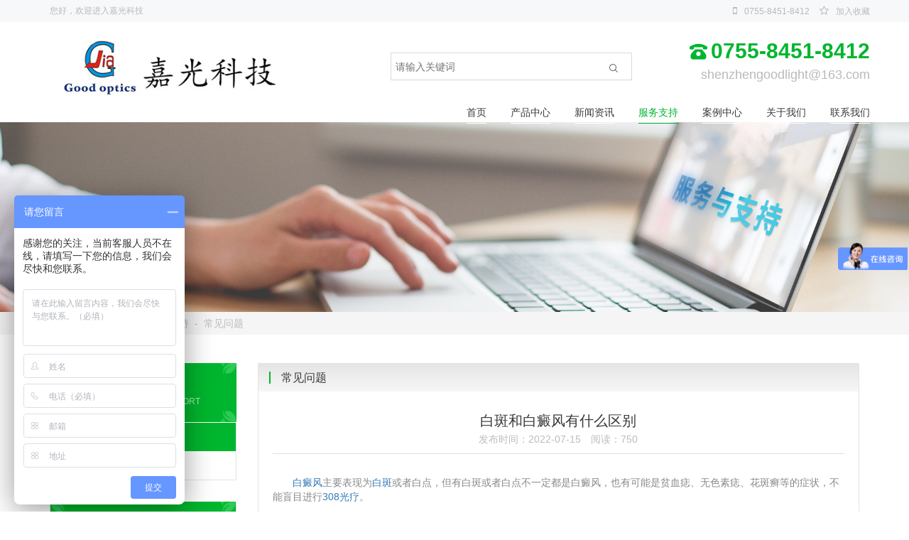

--- FILE ---
content_type: text/html; charset=utf-8
request_url: https://www.shenzhengoodlight.com/cjwt/32.html
body_size: 4756
content:
<!DOCTYPE html>
<html lang="en">
<head>
    <meta name="baidu-site-verification" content="codeva-ji10fyfE3Y" />    <meta charset="UTF-8">
    <meta http-equiv="X-UA-Compatible" content="IE=edge">
    <meta name="viewport" content="width=device-width, initial-scale=1, maximum-scale=1, user-scalable=no">
    <title>白斑和白癜风有什么区别-深圳嘉光</title>
    <meta name="keywords" content="白癜风，光疗仪，308光疗，准分子，白斑，白斑光疗仪，308白斑治疗仪"/>
    <meta name="description" content="身上有白斑不一定都是白癜风"/>
    <link rel="dns-prefetch" href="//static.wz169.net"/>
        <script type="text/javascript" src="/view/goodlight/upload/lang/cn.js?v=20260117"></script>
        <link rel="shortcut icon" type="image/x-icon" href="//static.wz169.net/view/goodlight/upload/images/2021/04/2f36a4a526071c6baffa0c030bfbef4c.ico"/>
         <script type="text/javascript" src="//static.wz169.net/plugins/jq331/jquery.min.js?ver=8.1.8"></script> <script type="text/javascript" src="//static.wz169.net/plugins/bs337/js/bootstrap.min.js?ver=8.1.8"></script><link rel="stylesheet" type="text/css" href="//static.wz169.net/plugins/bs337/css/bootstrap.min.css?ver=8.1.8" /> <script type="text/javascript" src="//static.wz169.net/plugins/bootsnav120/bootsnav.js?ver=8.1.8"></script><link rel="stylesheet" type="text/css" href="//static.wz169.net/plugins/bootsnav120/bootsnav.css?ver=8.1.8" /><link rel="stylesheet" type="text/css" href="//static.wz169.net/plugins/fa470/css/font-awesome.min.css?ver=8.1.8" /> <script type="text/javascript" src="//static.wz169.net/plugins/animate372/wow.js?ver=8.1.8"></script><link rel="stylesheet" type="text/css" href="//static.wz169.net/plugins/animate372/animate.min.css?ver=8.1.8" /><link rel="stylesheet" type="text/css" href="/view/goodlight/static/css/f85e185e2ba5e26dec515712469b71af.css?ver=1768190138?ver=8.1.8" />
    <script>
var _hmt = _hmt || [];
(function() {
  var hm = document.createElement("script");
  hm.src = "https://hm.baidu.com/hm.js?1a27dadcf8141540e9ba573d5fa98f52";
  var s = document.getElementsByTagName("script")[0]; 
  s.parentNode.insertBefore(hm, s);
})();
</script>
</head>
<body>
<div class="pageContainer">
    <div class="component component-nav"><div class="header container-fluid">
	<div class="head_top hidden-sm hidden-xs">
		<div class="container">
			<div class="row">
				<div class="welcome col-lg-5 col-md-5">
					<p>您好，欢迎进入嘉光科技</p>
				</div>
				<div class="top_text col-lg-7 col-md-7">
					<i class="fa fa-mobile" aria-hidden="true"></i><a href="tel:0755-8451-8412"
						target="_blank" rel="nofollow">0755-8451-8412</a>
					<i class="fa fa-star-o" aria-hidden="true"></i><a href="javacript:void(0);" id="favorites"
						rel="nofollow">加入收藏</a>
				</div>
			</div>
		</div>
	</div>
	<div class="topnav_list">
		<div class="container">
			<div class="row">
				<div class="logo col-lg-4 col-md-3 col-sm-4 col-xs-7">
					<a href="/" class="newnav">
						<h1 style="margin:0; padding-right:15px;"><img src="//static.wz169.net/view/goodlight/upload/images/2021/04/ebe95facd91c3e54bbae53fe8102ebf7.jpg"
								alt="深圳嘉光"></h1>

					</a>
				</div>
				<nav class="navbar navbar-default navbar-mobile bootsnav col-lg-8 col-md-9 col-sm-8 col-xs-5">
					<div class="navbar-header">
						<button type="button" data-toggle="collapse" class="visible-xs visible-sm navbar-toggle"
							data-target="#navbar-menu">
							<i class="fa fa-bars" aria-hidden="true"></i>
						</button>
					</div>
					
					<div class="nav_top_contact hidden-xs hidden-sm col-lg-12 col-md-12 pull-right">
						<div class="search-header">
							<form action="https://www.shenzhengoodlight.com/index/search.html" class="search_box" method="post">
								<div class="searchbox">
									<div class="ninputs">
										<input type="text" class="searchbox_txt" name="keyword" placeholder="请输入关键词" value="">
									</div>
									<div class="sright">
										<button type="submit" class="searchbox_btn iconfont iconsousuo"></button>
									</div>
								</div>
							</form>
						</div>
						<div class="row">
							<div class="col-lg-12 col-md-12 top_phone">
								<a href="tel:">0755-8451-8412</a>
								<p>shenzhengoodlight@163.com</p>
							</div>
						</div>
					</div>
					<div class="clearfix"></div>
					<div class="collapse navbar-collapse" id="navbar-menu">
						<ul class="nav navbar-nav" data-in="fadeInDown" data-out="fadeOutUp">

														<li  >
								<a href="/" >首页</a>
															</li>
														<li class="dropdown "
								 >
								<a href="/product/"  class="dropdown-toggle"
									data-toggle="dropdown" >产品中心</a>
																<ul class="dropdown-menu">
																		<li><a href="/zwxzly/" >308准分子治疗仪</a></li>
																										</ul>
															</li>
														<li class="dropdown "
								 >
								<a href="/xwzx/"  class="dropdown-toggle"
									data-toggle="dropdown" >新闻资讯</a>
																<ul class="dropdown-menu">
																		<li><a href="/gsxw/" >公司新闻</a></li>
																											<li><a href="/xyxw/" >行业新闻</a></li>
																										</ul>
															</li>
														<li  class="dropdown active"  class="active" >
								<a href="/cjwt/"  class="dropdown-toggle"
									data-toggle="dropdown" >服务支持</a>
																<ul class="dropdown-menu">
																		<li><a href="/cjwt/" >常见问题</a></li>
																											<li><a href="/fwln/" >服务理念</a></li>
																										</ul>
															</li>
														<li class="dropdown "
								 >
								<a href="/alzx/"  class="dropdown-toggle"
									data-toggle="dropdown" >案例中心</a>
																<ul class="dropdown-menu">
																		<li><a href="/qygs/" >企业公司</a></li>
																											<li><a href="/jtal/" >家庭案例</a></li>
																										</ul>
															</li>
														<li class="dropdown "
								 >
								<a href="/about/"  class="dropdown-toggle"
									data-toggle="dropdown" >关于我们</a>
																<ul class="dropdown-menu">
																		<li><a href="/about/" >公司简介</a></li>
																											<li><a href="/qywh/" >企业文化</a></li>
																											<li><a href="/ryzz/" >荣誉资质</a></li>
																										</ul>
															</li>
														<li class="dropdown "
								 >
								<a href="/lxwm/"  class="dropdown-toggle"
									data-toggle="dropdown" >联系我们</a>
																<ul class="dropdown-menu">
																		<li><a href="/lxfs/" >联系方式</a></li>
																										</ul>
															</li>
													</ul>
						<div class="m_search visible-xs visible-sm">
							<form method="get" action="https://www.shenzhengoodlight.com/index/search.html">
								<input type="text" name="keyword" class="form-control" placeholder="输入搜索内容">
								<button><i class="fa fa-search" aria-hidden="true"></i></button>
							</form>
							<div class="clear"></div>
						</div>
					</div>

					<div id="mengban" style="display:none;"></div>
				</nav>
			</div>
		</div>
	</div>
</div>
<div class="clear"></div></div><div class="component component-inner"><div class="inner_banner">
	<img src="//static.wz169.net/view/goodlight/upload/images/2020/02/6770197f9a5b490da6034e444a6d44c4.jpg" class="img-responsive">
</div>
<div class="clearfix"></div>

<div class="bread">
	<div class="container">
		<div class="row">
			<div class="bread_list col-lg-12">
				<span class="bread_title">当前位置：</span>
				<a href="/">首页</a>
								 - 
				<a href="/cjwt/">服务支持</a>
								 - 
				<a href="/cjwt/">常见问题</a>
							</div>
		</div>
	</div>
</div>
<div class="clearfix"></div></div><div class="component component-detail"><div class="inner_content">
    <div class="container">
        <div class="row">
        
            <div class="col-lg-3 col-md-3 hidden-sm hidden-xs">
                <div class="left_side_nav">
                    <div class="side_title">
                        <img src="//static.wz169.net/Uploads/sc/2020/02/1837c65fd4dce24dd41f55a753250127.png" class="img-responsive">
                        <h5>服务支持</h5>
                        <p>SERVICE AND SUPPORT</p>
                    </div>
                    <div class="side_nav_list">
                        <ul>
                                                            <li  class="active"  >
                                    <a href="/cjwt/"><i class="fa fa-angle-right" aria-hidden="true"></i>常见问题</a>
                                </li>
                                                            <li  >
                                    <a href="/fwln/"><i class="fa fa-angle-right" aria-hidden="true"></i>服务理念</a>
                                </li>
                                                    </ul>
                    </div>
                   
                    <div class="side_contact">
                        <div class="side_title">
                            <!--<img src="//static.wz169.net/Uploads/sc/2020/02/1a1327c74631f98e9472d3d68954f218.png" class="img-responsive">-->
                            <h5>联系我们</h5>
                            <p>CONTACT US</p>
                        </div>
                        <div class="side_contact_list">
                            <p>0755-8451-8412</p>
                            <p>1469034242</p>
                            <p>shenzhengoodlight@163.com</p>
                            <p>深圳市坪山区坑梓街道金辉路14号深圳市生物医药创新产业园区10号楼701</p>
                        </div>
                    </div>
                </div>
            </div>
            
            <div class="col-lg-9 col-md-9 col-sm-12 xol-xs-12">
                <div class="right_content">
                    <div class="content_title">
                        <h5>常见问题</h5>
                    </div>
                    <div class="inner_details">
                        <div class="details_title">
                            <h5>白斑和白癜风有什么区别</h5>
                            <span class="details_time">发布时间：2022-07-15</span>
                            <span class="number">阅读：750</span>
                        </div>
                        <div class="details_text">
                            <p style="text-indent: 2em;"><a href="https://www.shenzhengoodlight.com/xyxw/130.html" target="_self" title="308光疗仪治疗白癜风效果">白癜风</a>主要表现为<a href="https://www.shenzhengoodlight.com/zwxzly/12.html" target="_self" title="308准分子光疗仪治疗白斑效果">白斑</a>或者白点，但有白斑或者白点不一定都是白癜风，也有可能是贫血痣、无色素痣、花斑癣等的症状，不能盲目进行<a href="https://www.shenzhengoodlight.com/xyxw/124.html" target="_self" title="308光疗原理">308光疗</a>。</p><p style="text-indent: 2em;"><br/></p><p style="text-indent: 2em;">白斑是白癜风的重要表现，如果皮肤有白斑且表面光滑，白斑颜色呈淡白色或者乳白色，并且向正常皮肤蔓延，就很有可能是白癜风，可以借助伍德灯检测或者皮肤科检查对白斑进行详细观察，之后再决定是否进行308光疗。</p><p style="text-indent: 2em;"><br/></p><p style="text-indent: 2em;">白斑和白癜风有一定区别，不能混为一谈，发现身上有白斑时，建议患者去正规医院进行专业鉴别。如果确诊为白癜风，可以通过<a href="https://www.shenzhengoodlight.com/xyxw/142.html" target="_self" title="308准分子光疗仪治疗白斑效果">308准分子光疗</a>进行复色，遵医嘱进行治疗。</p><p style="text-indent: 2em;"><br/></p><p style="text-indent: 2em;"><br/></p><p style="text-indent: 2em;"><br/></p><p style="text-indent: 2em;"><br/></p><p style="text-indent: 2em;"><br/></p><p style="text-indent: 2em;"><br/></p><p style="text-indent: 2em;"><br/></p><p style="text-indent: 2em;"><br/></p>                        </div>
                        
                        <div class="more_information">
                            
                                        				<p>上一篇：<a href="https://www.shenzhengoodlight.com/cjwt/31.html">308准分子激光多久照一次</a></p>
            				            				<p>下一篇：<a href="https://www.shenzhengoodlight.com/cjwt/33.html">308光疗后白斑不发红是不是没效果</a></p>
            				                        </div>
                    </div>
                </div>
            </div>
        </div>
    </div>
</div></div><div class="component component-footer"><div class="footer">
	<div class="container">
		<div class="row">
		
			<div class="col-lg-6 col-md-6 col-sm-6 hidden-xs footer-new">
				<div class="footer-gy col-sm-3 col-xs-12">
					<p>产品中心</p>
					<ul>
													<li><a href="/zwxzly/">308准分子治疗仪</a></li>
											</ul>
				</div>
				<div class="footer-gy col-sm-3 col-xs-12">
					<p>新闻资讯</p>
					<ul>
													<li><a href="/gsxw/">公司新闻</a></li>
													<li><a href="/xyxw/">行业新闻</a></li>
											</ul>
				</div>
				<div class="footer-gy col-sm-3 col-xs-12">
					<p>服务支持</p>
					<ul>
													<li><a href="/cjwt/">常见问题</a></li>
													<li><a href="/fwln/">服务理念</a></li>
											</ul>
				</div>
				<div class="footer-news col-sm-3 col-xs-12">
					<p>关于我们</p>
					<ul>
													<li><a href="/about/">公司简介</a></li>
													<li><a href="/qywh/">企业文化</a></li>
													<li><a href="/ryzz/">荣誉资质</a></li>
											</ul>
				</div>
			</div>
			<div class="col-lg-6 col-md-6 col-sm-6 col-xs-12 footer-new footer-new2">
				<div class="footer-lx col-lg-6 col-md-6 col-sm-6 col-xs-12">
					<p>联系方式</p>
					<ul>
						<li><i class="fa fa-phone" aria-hidden="true"></i>0755-8451-8412</li>
						<li><i class="fa fa-envelope" aria-hidden="true"></i>shenzhengoodlight@163.com</li>
						<li><i class="fa fa-home" aria-hidden="true"></i>https://www.shenzhengoodlight.com</li>
						<li><i class="fa fa-street-view" aria-hidden="true"></i>深圳市坪山区坑梓街道金辉路14号深圳市生物医药创新产业园区10号楼701</li>
					</ul>
				</div>
				<div class="col-lg-6 col-md-6 col-sm-6 col-xs-12 footer-zs">
				
					<p class="footer-zsdh"></p>
					<div>
						<div>
							<img src="//static.wz169.net/view/goodlight/upload/images/2024/03/901dae936e12c3ce4c13133256f3795a.png" class="img-responsive">
							<!--<p>扫一扫，关注微信公众号</p>-->
						</div>
					</div>
				</div>
			</div>
		</div>
	</div>
	<div class="foot_bottom">
		<div class="container">
			<div class="row">
				<div class="copyright col-lg-12 col-md-12 col-sm-12 col-xs-12">
    				        <p>Copyright © 2021&nbsp; 深圳市嘉光科技有限公司版权所有</p>				</div>
				
			</div>
		</div>
	</div>
</div></div>
</div>
<script type="text/javascript" src="/visitors?p=[base64]"></script>
</body>
</html>

--- FILE ---
content_type: text/css
request_url: https://www.shenzhengoodlight.com/view/goodlight/static/css/f85e185e2ba5e26dec515712469b71af.css?ver=1768190138?ver=8.1.8
body_size: 3629
content:
.header{position:relative;width:100%;padding:0;}.header .head_top{position:relative;width:100%;background:#f7f8f9;line-height:30px;}.header .head_top .welcome p , .header .head_top .top_text a{font-size:12px;color:#b9b9b9;margin:0;}.header .head_top .top_text{text-align:right;padding-right:0;}.header .head_top .top_text i{display:inline-block;margin:0 10px;color:#b9b9b9;}.topnav_list .logo{margin-top:25px;margin-bottom:25px;}.topnav_list .logo img{max-width:100%;}.nav_top_contact .top_search .input-group{display:block;width:100%;}.nav_top_contact .top_search .input-group .form-control{width:75%;border:none;outline:none;background:#f7f8f9;border-radius:0;box-shadow:none;}.nav_top_contact .top_search .input-group input::-webkit-input-placeholder{color:#b9b9b9;}.nav_top_contact .top_search .input-group input:-moz-placeholder{color:#b9b9b9;}.nav_top_contact .top_search .input-group input::-moz-placeholder{color:#b9b9b9;}.nav_top_contact .top_search .input-group input:-ms-input-placeholder{color:#b9b9b9;}.nav_top_contact .top_search .input-group button{height:34px;width:56px;text-align:center;border:none;outline:none;background:#00b62e;color:#fff;}.nav_top_contact .top_search .hot_search{font-size:12px;color:#00b62e;margin-top:10px;}.nav_top_contact .top_search .hot_search a{color:#b9b9b9;margin-left:3px;display:inline-block;}.nav_top_contact .top_search .hot_search a:hover{color:#00b62e;}.nav_top_contact .top_phone{text-align:right;padding:0;}.nav_top_contact .top_phone p{font-size:18px;color:#b9b9b9;}.nav_top_contact .top_phone a{font-size:30px;color:#00b62e;font-weight:bold;background:url(//static.wz169.net/Uploads/sc/2020/04/517a244874bd9f94cf9061b80d55a61b.png)left no-repeat;padding-left:30px;display:inline-block;background-size:25px;}.newnav{display:flex;align-items:center;}.newnav p{padding-left:15px;margin-top:8px;line-height:30px;border-left:1px solid #dcdcdc;}.newnav p span{font-weight:600;font-size:16px;color:#418b34;letter-spacing:1px;}.newnav p span:last-child{letter-spacing:3.7px;}@media screen and (min-width:992px){.navbar-default .navbar-collapse{padding-right:0;border:none;margin-top:8px;}}.m_search{margin-top:10px;padding:5px;}.m_search input.form-control{width:85%;display:inline-block;}.m_search button{border:none;background:none;font-size:18px;margin-left:5px;outline:none;}.m_search button , .m_search input.form-control{color:#333;border-radius:0px;}nav.navbar.bootsnav ul.nav > li > a i{display:none;}.topnav_list{-webkit-transition:all ease-in-out 0.5s;transition:all ease-in-out 0.5s;width:100%;}.topnav_list .navbar{min-height:auto;margin-top:20px;padding:0;}@media screen and (max-width:1199px){.topnav_list .navbar{margin-top:10px;}}@media screen and (min-width:992px){.navbar-nav{width:100%;text-align:right;}.navbar-nav>li{display:inline-block;float:none;padding-left:15px;padding-right:15px;}nav.navbar.bootsnav ul.nav > li > a{font-size:14px;color:#383838;display:inline-block;padding-top:12px;padding-bottom:5px;padding-left:0px;padding-right:0px;-webkit-transition:all 0.3s ease-in-out;transition:all 0.3s ease-in-out;position:relative;border-bottom:1px solid #fff;}nav.navbar.bootsnav ul.nav > li:last-child{padding-right:0;}}.navbar-nav>li>.dropdown-menu{margin-top:2px;min-width:100px;left:-20px;text-align:center;}nav.navbar.bootsnav ul.nav ul.dropdown-menu > li > a{color:#3a3a3a;-webkit-transition:all 0.2s ease-in-out;transition:all 0.2s ease-in-out;position:relative;}nav.navbar.bootsnav ul.nav ul.dropdown-menu > li > a:hover{color:#fff;background:#00b62e;}nav.navbar.bootsnav ul.nav ul.dropdown-menu > li > a:before{position:absolute;content:"\f0a9";left:-20px;font-family:"FontAwesome";top:0px;-webkit-transition:all 0.2s ease-in-out;position:relative;color:#fff;opacity:0;transition:all 0.2s ease-in-out;}nav.navbar.bootsnav ul.nav ul.dropdown-menu > li > a:hover:before{left:-5px;opacity:1;}.dropdown-menu.multi-dropdown{position:absolute;left:-100% !important;}@media (max-width:992px){#mengban{position:fixed;overflow-y:auto!important;overflow-x:hidden!important;display:block;background:rgba(0,0,0,0.5);z-index:98;width:100%;height:100% !important;left:0;top:0;padding:0;-webkit-transition-duration:1s;-moz-transition-duration:1s;-o-transition-duration:1s;-ms-transition-duration:1s;transition-duration:1s;}}.topnav_list.fixed_up{position:fixed;top:0;left:0;z-index:9999;background:rgba(255,255,255,0.95);border-bottom:1px solid #dedede;}.topnav_list.fixed_up .logo{margin-bottom:6px;margin-top:6px;}.topnav_list.fixed_up .logo img{max-width:25%;}.topnav_list.fixed_up .navbar{margin-top:0px;}.topnav_list.fixed_up .navbar-default .navbar-collapse{margin-top:6px;}.topnav_list.fixed_up .nav_top_contact{display:none;}@media screen and (max-width:991px){.navbar-header{text-align:right!important;margin-top:10px;}.navbar-header button.navbar-toggle{border:none;background:none;font-size:18px;color:#458e38;display:inline-block!important;outline:none;}.topnav_list .logo{margin-bottom:10px;margin-top:10px;}.topnav_list.fixed_up .navbar{margin-top:8px;}.topnav_list.fixed_up .navbar-header{margin-top:0px;}}@media screen and (min-width:992px) and (max-width:1199px){.topnav_list.fixed_up .navbar{margin-top:0px;}.topnav_list.fixed_up .logo img{max-width:43%;}}@media screen and (max-width:991px){.topnav_list .logo img{max-width:35%;}}@media screen and (max-width:480px){.navbar-header{margin-top:5px;}}@media (max-width:992px){nav.navbar.bootsnav .navbar-toggle{display:inline-block;margin-top:0px;background:none;}nav.navbar.bootsnav .navbar-toggle{display:inline-block;float:right;margin-right:0px;margin-top:10px;}}nav.navbar.bootsnav .navbar-toggle{background-color:#fff;border:none;padding:0;font-size:26px;position:relative;top:5px;}@font-face{font-family:'iconfont';src:url('//at.alicdn.com/t/font_1524947_a92izfe4gug.eot');src:url('//at.alicdn.com/t/font_1524947_a92izfe4gug.eot?#iefix') format('embedded-opentype'), url('//at.alicdn.com/t/font_1524947_a92izfe4gug.woff2') format('woff2'), url('//at.alicdn.com/t/font_1524947_a92izfe4gug.woff') format('woff'), url('//at.alicdn.com/t/font_1524947_a92izfe4gug.ttf') format('truetype'), url('//at.alicdn.com/t/font_1524947_a92izfe4gug.svg#iconfont') format('svg');}.iconfont{font-family:"iconfont" !important;font-size:16px;font-style:normal;-webkit-font-smoothing:antialiased;-moz-osx-font-smoothing:grayscale;}.iconsousuo:before{content:"\e60f";}.nav_top_contact{display:flex;}.search-header{flex:0 0 auto;overflow-wrap:break-word;padding:0px;border-color:rgb(217, 217, 217);border-width:1px;width:340px;height:39px;border-style:solid;margin-top:23px;margin-left:90px;}.nav_top_contact .row{flex:1;}.search-header .searchbox_txt{width:284px;font-size:14px;font-family:Microsoft YaHei;color:#d6d6d6;font-weight:normal;line-height:40px;height:40px;vertical-align:middle;border:transparent 1px solid;padding-left:5px;padding-right:5px;-webkit-appearance:none;-webkit-border-radius:0;display:block;background-color:transparent;float:left;}.search-header .searchbox_btn{width:50px;height:42px;line-height:40px;cursor:pointer;text-align:center;color:#666;float:right;border:0;background:none;}@media (max-width:768px){.search-header{display:none;}}.bread{background:#f5f5f5;width:100%;line-height:32px;}.bread .bread_list{font-size:14px;color:#bcbcbc;}.bread .bread_list span.bread_title{border-left:2px solid #00b62e;padding-left:15px;}.bread .bread_list a{color:#bcbcbc;}.inner_content{width:100%;margin-top:20px;margin-bottom:30px;padding-top:20px;padding-bottom:30px;}.inner_content .left_side_nav .side_title{background:url(//static.wz169.net/Uploads/sc/2020/02/f7ca11dd56cd24dac51c0a466e692c30.jpg)center no-repeat;background-size:cover;padding-top:20px;padding-bottom:20px;position:relative;padding-left:70px;}.inner_content .left_side_nav .side_title img{position:absolute;top:20px;left:20px;}.inner_content .left_side_nav .side_title h5{font-size:20px;color:#fff;margin-top:4px;margin-bottom:0;}.inner_content .left_side_nav .side_title p{font-size:12px;color:#95f2ac;margin:0;}.inner_content .left_side_nav .side_nav_list{width:100%;border:1px solid #e3e3e3;border-top:none;margin-top:1px;margin-bottom:30px;}.inner_content .left_side_nav .side_nav_list ul{margin:0;}.inner_content .left_side_nav .side_nav_list ul li{width:100%;line-height:40px;padding-left:25px;-webkit-transition:all ease-in-out 0.2s;transition:all ease-in-out 0.2s;}.inner_content .left_side_nav .side_nav_list ul li i{width:16px;height:16px;display:inline-block;text-align:center;border:1px solid #383838;border-radius:20px;margin-right:20px;}.inner_content .left_side_nav .side_nav_list ul li a{font-size:14px;color:#383838;display:block;-webkit-transition:all ease-in-out 0.2s;transition:all ease-in-out 0.2s;position:relative;}.inner_content .left_side_nav .side_nav_list ul li a:before{position:absolute;left:26px;top:13px;height:14px;width:1px;background:#bcbcbc;content:"";}.inner_content .left_side_nav .side_nav_list ul li:hover , .inner_content .left_side_nav .side_nav_list ul li.active{background:#00b62e;}.inner_content .left_side_nav .side_nav_list ul li:hover i , .inner_content .left_side_nav .side_nav_list ul li.active i{border-color:#fff;}.inner_content .left_side_nav .side_nav_list ul li:hover a , .inner_content .left_side_nav .side_nav_list ul li.active a{color:#fff;-webkit-transform:translateX(20px);transform:translateX(20px);}.inner_content .left_side_nav .side_nav_list ul li:hover a:before , .inner_content .left_side_nav .side_nav_list ul li.active a:before{background:#fff;}.inner_content .left_side_nav .franchise{background:url(//static.wz169.net/Uploads/sc/2020/02/f7ca11dd56cd24dac51c0a466e692c30.jpg)center no-repeat;background-size:cover;padding-top:15px;padding-bottom:15px;text-align:center;width:100%;margin-bottom:30px;}.inner_content .left_side_nav .franchise img{display:inline-block;max-width:100%;}.inner_content .left_side_nav .side_contact{border:1px solid #e3e3e3;border-top:none;}.inner_content .left_side_nav .side_contact .side_contact_list p{font-size:14px;color:#383838;padding-top:10px;padding-bottom:10px;margin:0;border-bottom:1px solid #e3e3e3;padding-left:70px;padding-right:10px;background-repeat:no-repeat;background-image:url(//static.wz169.net/Uploads/sc/2020/02/23cf37c6691ddd90e3251a8779230123.png);overflow:hidden;position:relative;}.left_side_nav .side_contact .side_contact_list p:nth-child(01){background-position:5px -1px;}.left_side_nav .side_contact .side_contact_list p:nth-child(02){background-position:5px -62px;}.left_side_nav .side_contact .side_contact_list p:nth-child(03){background-position:5px -121px;}.left_side_nav .side_contact .side_contact_list p:nth-child(04){background-position:5px -178px;}.left_side_nav .side_contact .side_contact_list p:before{position:absolute;left:57px;top:13px;height:14px;width:1px;background:#bcbcbc;content:"";}.right_content{border:1px solid #e3e3e3;width:100%;}.right_content .content_title{width:100%;padding:11px 15px;background:-webkit-linear-gradient(top,#e5e5e5,#f7f7f7);}.right_content .content_title h5{font-size:16px;color:#383838;border-left:2px solid #00b62e;padding-left:15px;margin:0;}.page{width:100%!important;margin-top:20px!important;margin-bottom:40px!important;text-align:center!important;}.page ul li{display:inline-block!important;margin:0 5px!important;}.page ul li a{font-size:12px!important;color:#383838!important;background:#f5f5f5!important;padding:5px 10px!important;-webkit-transition:all ease-in-out 0.2s!important;transition:all ease-in-out 0.2s!important;}.page ul li a:hover , .page ul li.active a{color:#fff!important;background:#00b62e!important;}.inner_details{padding:20px;width:100%;}.inner_details , .franchise_content{padding:20px;width:100%;}.inner_details .details_title{text-align:center;border-bottom:1px solid #e3e3e3;padding-bottom:10px;margin-bottom:15px;width:100%;}.inner_details .details_title h5{font-size:20px;color:#383838;margin-bottom:5px;}.inner_details .details_title span{font-size:14px;color:#bcbcbc;display:inline-block;margin:0 5px;}.inner_details .details_text{text-align:center;width:100%;margin-top:10px;padding-top:10px;}.inner_details .details_text h5{font-size:14px;color:#383838;margin-bottom:10px;padding-bottom:10px;margin-top:15px;text-align:left;position:relative;}.inner_details .details_text h5{font-size:14px;color:#333;margin-bottom:10px;padding-bottom:10px;margin-top:15px;text-align:left;position:relative;}.inner_details .details_text h5:before{position:absolute;content:"";left:0;bottom:0;width:7.5%;height:1px;background:#383838;}.inner_details .details_text p{font-size:14px;color:#bcbcbc;margin-bottom:5px;margin-top:5px;text-align:left;}.inner_details .details_text p{font-size:14px;color:#888;margin-bottom:5px;margin-top:5px;text-align:left;}.inner_details .details_text img{margin-top:15px;margin-bottom:15px;}.inner_details .details_text img,.about_content p img{max-width:100%;display:inline-block;}.inner_details .more_information{width:100%;margin-top:20px;padding-top:20px;border-top:1px dashed #e3e3e3;}.inner_details .more_information p{font-size:14px;color:#bcbcbc;margin:5px 0;}.inner_details .more_information a{color:#bcbcbc;}.inner_details .more_information a:hover{color:#383838;}.inner_details .details_text table{border:1px solid #eee;}.inner_details .details_text table tr{border:1px solid #eee;}.inner_details .details_text table tr th{border:1px solid #eee;padding:10px;}.inner_details .details_text table tr td{border:1px solid #eee;padding:10px;}ul{padding:0;}ul li{list-style:none;}.footer{width:100%;background:#00b62e;padding-top:20px;padding-bottom:20px;}.footer h5.foot_title{margin-top:20px;font-size:16px;color:#fff;border-left:2px solid #fff;padding-left:15px;margin-bottom:30px;}.footer .foot_contact p{font-size:14px;color:#bcbcbc;line-height:30px;}.footer .foot_contact i{display:inline-block;margin-right:15px;}.footer .foot_nav a{font-size:14px;color:#bcbcbc;line-height:24px;display:block;}.footer .foot_nav a:hover{color:#00a52a;}.footer .foot_about p{font-size:14px;color:#bcbcbc;line-height:24px;text-align:justify}.footer .foot_follow{padding-left:30%;}.footer .foot_follow p{font-size:14px;color:#bcbcbc;margin:15px 0;padding-left:10px;}.footer .foot_bottom{border-top:1px solid #18cc45;margin-top:30px;padding-top:15px;text-align:center;}.footer .foot_bottom p{font-size:14px;color:#ffffff;margin:0;line-height:24px;}.footer .foot_bottom a{color:#ffffff;}.footer-new a,.footer-new p,.footer-new li{color:#ffffff;}.footer-new p{font-size:16px;padding-bottom:10px;margin-top:20px;}.footer-new a:hover{color:#333;}.footer-new ul li{line-height:30px;}.footer-new ul{margin-bottom:20px;}.footer-zs>div{display:flex;}.footer-zs>div div{width:50%;text-align:center;}.footer-zs>div div img{display:inline;width:80%;}.footer-zs .footer-zsdh{font-size:20px;font-weight:bold;}.footer-new i{margin-right:10px;}.footer-new2{position:relative;}.footer-new2:before{content:"";background-color:#18cc45;width:1px;height:90%;left:0;top:5%;position:absolute;}@media screen and (max-width:640px){.footer .foot_follow{padding-left:0;}}@media screen and (min-width:768px){.footer-zs>div{margin-bottom:20px;}}

--- FILE ---
content_type: application/x-javascript; charset=UTF-8
request_url: https://www.shenzhengoodlight.com/visitors?p=IyMjI2h0dHBzOi8vd3d3LnNoZW56aGVuZ29vZGxpZ2h0LmNvbS9jand0LzMyLmh0bWwjIyMjTW96aWxsYS81LjAgKE1hY2ludG9zaDsgSW50ZWwgTWFjIE9TIFggMTBfMTVfNykgQXBwbGVXZWJLaXQvNTM3LjM2IChLSFRNTCwgbGlrZSBHZWNrbykgQ2hyb21lLzEzMS4wLjAuMCBTYWZhcmkvNTM3LjM2OyBDbGF1ZGVCb3QvMS4wOyArY2xhdWRlYm90QGFudGhyb3BpYy5jb20p
body_size: 4448
content:
var $commonParam = {};
$commonParam.accessLimitAndCopyright ={"code":1,"msg":"success","data":{"template":"<style type=\"text\/css\">\n.agentAdvertising{ background: #f5f5f5; text-align: center;color: #666; padding: 10px 0px;float: left;width: 100%;}\n.agentAdvertising a{ color: #666;}\n.agentAdvertising .w50{ width: 45%;}\n.agentAdvertising .w100{ width: 100%;}\n.agentAdvertising .adFr{ float: right; text-align: right}\n.agentAdvertising .adFl{ float: left; text-align: left;}\n.agentAdContent{ display: inline-block; float: right; width: 500px}\n.agentAdContent .adTextList{overflow: hidden; width:400px; height: 25px;   color: #666; float: left;}\n.agentAdContent .adTextList a{ height: 25px; float: left; line-height: 25px; display: inline-block; width: 100%; text-align: left;}\n.agentAdContent .adTextList a:hover{ color: #38a0f4;}\n.agentAdContent .adTextList ul{ margin: 0; padding: 0; float: left;}\n.agentAdContent .adTextList li{ width: 100%; list-style: none; float: left;}\n.agentAdContent .adTitle{ float: left; margin-right: 10px;}\n.agentAdvertisingCon{ display: flex; justify-content: space-between; align-items: center;    width: 100%;}\n<\/style>\n<div class=\"agentAdvertising\">\n        <div class=\"container agentAdvertisingCon\">\n    <div class=\" adFl\">\n        Copyright \u00a92026 \u6df1\u5733\u5609\u5149 \u7248\u6743\u6240\u6709 <a href=\"\/sitemap.xml\" target=\"_blank\">XML<\/a> |\n        <a href=\"\/sitemap.html\" target=\"_blank\">HTML<\/a> |\n        <a href=\"\/sitemap.txt\" target=\"_blank\">TXT<\/a>\n    <\/div>\n    <div class=\"adFr\">\n                <a href=\"https:\/\/www.yiqihang.vip\/login.html\" target=\"_blank\" rel=\"nofollow\">\u7ba1\u7406\u767b\u9646<\/a> |\n        <a href=\"https:\/\/www.yiqihang.vip\/user.work\/add.html\"  target=\"_blank\">\u8fdd\u89c4\u4e3e\u62a5<\/a> |\n        \u6280\u672f\u652f\u6301:<a href=\"https:\/\/www.yiqihang.vip\" target=\"_blank\" rel=\"nofollow\">\u3010\u58f9\u8d77\u822a\u3011<\/a>\n                <a href=\"https:\/\/beian.miit.gov.cn\/\" rel=\"nofollow\"  target=\"_blank\">\u7ca4ICP\u59072021060553\u53f7<\/a>\n            <\/div>\n    <\/div>\n\n<\/div>"}};
$commonParam.AutoOnlineService ={"status":0};
$.extend({
    checkMobile: function () {
        var sUserAgent = navigator.userAgent.toLowerCase();
        var isMobile = sUserAgent.match(/iphone|android|ipad|phone|mobile|wap|netfront|x11|java|operamobi|operamini|uc|windowsce|symbian|symbianos|series|webos|sony|blackberry|dopod|nokia|samsung|palmsource|xda|pieplus|meizu|midp|cldc|motorola|foma|docomo|up.browser|up.link|blazer|helio|hosin|huawei|novarra|coolpad|webos|techfaith|palmsource|alcatel|amoi|ktouch|nexian|ericsson|philips|sagem|wellcom|bunjalloo|maui|smartphone|iemobile|spice|bird|zte-|longcos|pantech|gionee|portalmmm|jig browser|hiptop|benq|haier/i) != null;
        if (isMobile) {return true;}
        if (navigator.userAgent.indexOf('UCBrowser') > -1) {return true;}
        if (sUserAgent.match(/MicroMessenger/i) == 'micromessenger') {return true;}
        if (!!sUserAgent.match(/mqqbrowser|qzone|qqbrowser/i)) {return true;}
        return false;
    },
    isSsl: function () {return (document.location.protocol == 'https:') ? 'https://' : 'http://';},
    onlineServicePos: function (nodeName, defaultW, defaultH) {
        var $pos = parseInt($commonParam.AutoOnlineService.customer_style_pos), $node = $("#" + nodeName);
        var $winWith = $(window).width(), $winHeight = $(window).height(), $cssJson = {'width': defaultW + 'px', 'height': defaultH + 'px', 'bottom': '-' + defaultH + 'px'}, $animate = {'opacity': 1}, $pcNode='online_service_container';
        switch ($pos) {
            case 1 :
                $cssJson.left = nodeName==$pcNode ? 0 : '10px';
                $animate.bottom = (($winHeight - defaultH) / 2) + 'px';
                break;
            case 2 :
                $cssJson.right = nodeName==$pcNode ? 0 : '10px';
                $animate.bottom = (($winHeight - defaultH) / 2) + 'px';
                break;
            case 3 :
                $animate.bottom = nodeName==$pcNode ? 0 : '5px';
                $cssJson.left = nodeName==$pcNode ? 0 : '5px';
                break;
            default :
                $animate.bottom = nodeName==$pcNode ? 0 : '5px';
                $cssJson.right = nodeName==$pcNode ? 0 : '5px';
                break;
        }
        $node.css($cssJson).animate($animate, 'slow')
    },
    maxOnlineService: function ($onlineConfig) {
        if ($("." + $onlineConfig.node).length > 0) { $("." + $onlineConfig.node).remove();}
        $onlineConfig.badge = parseInt($commonParam.AutoOnlineService.badge);
        $onlineConfig.defaultH = $commonParam.AutoOnlineService.customer_style_height;
        $onlineConfig.defaultW = $onlineConfig.checkMobile ? parseFloat($(window).width()) : $commonParam.AutoOnlineService.customer_style_width;
        $onlineConfig.sign = $commonParam.AutoOnlineService.sign;
        $onlineConfig.siteId = $commonParam.AutoOnlineService.siteId;
        $onlineConfig.title = $commonParam.AutoOnlineService.online_service_name;
        $onlineConfig.timeStamp = $commonParam.AutoOnlineService.timeStamp;
        var $onlineServerUrl = '/AutoOnlineService/index?sign=' + $onlineConfig.sign + '&timeStamp=' + $onlineConfig.timeStamp, isFlag = false;
        var $ifRaMeClass = 'iframe_online_service_container';
        var autoOnlineServiceHtml = '<div id="' + $onlineConfig.node + '" class="' + $onlineConfig.node + '">' +
            '   <div class="header-mini-main-top" id="moveHeader">\n' +
            '        <div class="brand"><img src="' + $commonParam.AutoOnlineService.icon + '" alt=""></div>\n' +
            '        <div class="service-name"><div class="name-box">' + $onlineConfig.title + '</div></div>\n' +
            '        <div class="chat-custom">\n' +
            '            <div id="chat_min_btn" class="icon chat_close" title="关闭"></div>\n' +
            '        </div>\n' +
            '    </div>' +
            '<iframe id="' + $ifRaMeClass + '" class="' + $ifRaMeClass + '" width="100%" height="450" frameborder="0"  src="' + $onlineServerUrl + '"></iframe>' +
            '';
        var autoOnlineServiceCss = '<style type="text/css">' +
            '.' + $onlineConfig.node + '{cursor:move;z-index:1000000;background: #fff; position:fixed;opacity:0.5;}' +
            '.header-mini-main-top{height: 45px;background: ' + $commonParam.AutoOnlineService.customer_style_bg + ';cursor: move;-moz-user-select: none; -webkit-user-select: none; display: flex; width: 100%; float: left;}\n' +
            '.header-mini-main-top .brand{margin: 10px 0px 7px 10px;float: left;width: 13%;height: 30px;overflow: hidden;}\n' +
            '.header-mini-main-top .brand img{ width: 30px; height: 30px;}\n' +
            '.header-mini-main-top .service-name{ float: left; width:69%; height: 100%; display: flex;align-items: center;}\n' +
            '.header-mini-main-top .service-name .name-box{ color: #fff; font-size: 16px;}\n' +
            '.header-mini-main-top .chat-custom{ float: left; width: 25%; text-align: right; padding-right: 15px; height: 100%; display: flex; align-items: center; justify-content: flex-end;}\n' +
            '.header-mini-main-top .chat-custom .icon{ width: 20px; cursor: pointer; color: #fff; height: 20px; margin: 0 5px; display: inline-block; background-size: cover;}\n' +
            '.header-mini-main-top .chat-custom .chat_close{ width: 12px; height: 12px; margin:0;background: url("/static/online/images/closewin.png") no-repeat center center;}\n' +
            '.header-mini-main-top .chat-custom .chat_max_btn{ background: url("/static/online/images/max.png") no-repeat center center;}\n' +
            '.header-mini-main-top .chat-custom .chat_min_btn{ background: url("/static/online/images/min.png") no-repeat center center;}' +
            '.' + $ifRaMeClass + '{border:1px #ddd solid;}' +
            '</style>';

        $("body").append(autoOnlineServiceHtml + autoOnlineServiceCss + '</div>');
        $('.' + $ifRaMeClass).height($onlineConfig.defaultH - $("#moveHeader").height());
        $.onlineServicePos($onlineConfig.node, $onlineConfig.defaultW, $onlineConfig.defaultH);
        $("." + $onlineConfig.node).on('mousedown', function (event) {
            var $this = $(this), _top = $this.offset().top, _left = $this.offset().left,//获取div位置偏移量
                divX = event.clientX, divY = event.clientY, //获取鼠标位置
                $winWith = $(document).width(), $winHeight = $(document).height();
            isFlag = true;
            if (document.attachEvent) {
                $this[0].attachEvent('onselectstart', function () {
                    return false;
                });
            }
            $(document).mousemove(function (e) {
                if (isFlag) {
                    var divMoveX = e.clientX, divMoveY = e.clientY;
                    var $scrollTop = $(document).scrollTop(), $scrollLeft = $(document).scrollLeft();//滚动条高度
                    var posLeft = divMoveX - divX + _left - $scrollLeft, posTop = divMoveY - divY + _top - $scrollTop;
                    var intValH = $winHeight - $onlineConfig.defaultH, intValW = $winWith - $onlineConfig.defaultW;
                    posTop = posTop < 0 ? 0 : (posTop > intValH ? intValH : posTop);
                    posLeft = posLeft > intValW ? intValW : posLeft;  //右限制
                    posLeft = posLeft < 0 ? 0 : posLeft; //左边的偏移量小于0的时候设置 左边的位置为0
                    $this.css({'left': posLeft, 'top': posTop});
                }
            }).mouseup(function () {
                isFlag = false;
                $(document).off("mousemove");
            })
        });

    },
    minOnlineService: function ($onlineConfig) {
        if ($("." + $onlineConfig.minNode).length > 0) {
            $("." + $onlineConfig.minNode).remove();
        }
        $onlineConfig.badge = parseInt($commonParam.AutoOnlineService.badge);
        var minHtml = '<div id="' + $onlineConfig.minNode + '" class="' + $onlineConfig.minNode + '"><div class="online-service-min"> ' +
            '<div class="service-icon"></div><div class="service-title">' + $commonParam.AutoOnlineService.customer_min_name + '</div><div class="service-up">' +
            '</div>';
        if ($onlineConfig.badge > 0) {
            minHtml += '<div class="online-service-badge">' + $onlineConfig.badge + '</div>';
        }
        minHtml += '</div><div id="chat_close" class="icon chat_close" title="关闭窗口"></div><style type="text/css">' +
            '.' + $onlineConfig.minNode + ' .online-service-min{position: relative; z-index: 990; width: 100%; display: inline-block;}\n' +
            '.' + $onlineConfig.minNode + '{position: fixed; opacity:0.5; cursor: pointer;  z-index: 10000000; border-radius: 2px;background: rgb(23, 152, 252);box-shadow: rgb(0 0 0 / 6%) 0px 1px 6px, rgb(0 0 0 / 16%) 0px 2px 32px;}' +
            '.' + $onlineConfig.minNode + ' .service-icon{ float: left; width: 42px; height: 42px; background: #409eff url("/static/online/images/chat.png") no-repeat center center;}\n' +
            '.' + $onlineConfig.minNode + ' .service-title{ color: #fff; padding: 10px 8px;font-size: 16px; float: left; display: inline-block;}\n' +
            '.' + $onlineConfig.minNode + ' .service-up{background: url("/static/online/images/up_arrow.png") no-repeat center center; float: right; display: inline-block; width: 12px; height: 12px; margin-top: 15px;    margin-right: 30px;}\n' +
            '.' + $onlineConfig.minNode + ' .online-service-badge{position: absolute; left: -5px; top: -5px; background: #ff0000; color: #fff; border-radius: 50%; width: 20px; height: 20px; line-height: 20px; text-align: center;}\n' +
            '.'+ $onlineConfig.minNode +' .chat_close{ position: absolute;z-index:1000; background: url("/static/online/images/closewin.png") no-repeat center center; width: 12px; height: 12px;top: 15px; right: 7px;}\n' +
            '</style>';
        $("body").append(minHtml + '</div>');
        $.onlineServicePos($onlineConfig.minNode, 225,42);
    },
    mobileOnlineService: function ($onlineConfig) {
        if ($("." + $onlineConfig.mobileNode).length > 0) {
            $("." + $onlineConfig.mobileNode).remove();
        }
        $onlineConfig.badge = parseInt($commonParam.AutoOnlineService.badge);
        var mobileHtml = '<div id="' + $onlineConfig.mobileNode + '" class="' + $onlineConfig.mobileNode + '"><div class="online-service-min"> ' +
            '<img class="online-service-img" src="/static/online/images/chat_mobile.png" alt="">';
        if ($onlineConfig.badge > 0) {
            mobileHtml += '<div class="online-service-badge">' + $onlineConfig.badge + '</div>';
        }
        mobileHtml += '</div><style type="text/css">' +
            '.' + $onlineConfig.mobileNode + ' .online-service-min{position: relative; width: 100%; display: inline-block;}\n' +
            '.' + $onlineConfig.mobileNode + '{opacity:0.5; line-height: 50px; text-align: center;  background: #ffffff;box-shadow: 0px 0px 6px 0px rgb(40 51 75 / 40%); border-radius: 50%;position: fixed;  cursor: pointer; display: block;z-index: 1000000000;} ' +
            '.' + $onlineConfig.mobileNode + ' .online-service-img{ width: 60%;display: inline-block;} ' +
            '.' + $onlineConfig.mobileNode + ' .online-service-badge{position: absolute; right: -5px; top: -5px; background: #ff0000; color: #fff; border-radius: 50%; width: 20px; height: 20px; line-height: 20px; text-align: center;} ' +
            '</style>';
        $("body").append(mobileHtml + '</div>');
        $.onlineServicePos($onlineConfig.mobileNode, 50,50);
    }
})

$(function () {
    if ($commonParam.accessLimitAndCopyright.code == 1) {$("body").append($commonParam.accessLimitAndCopyright.data.template)}
    if (parseInt($commonParam.AutoOnlineService.status) == 1) {
        var $serviceConfig = {'checkMobile': $.checkMobile(), 'node': 'online_service_container', 'minNode': 'minOnlineServer', 'mobileNode': 'mobileOnlineServer',};
        var $defaultStyle=parseInt($commonParam.AutoOnlineService.customer_style_default);
        if ($serviceConfig.checkMobile) {
            $.mobileOnlineService($serviceConfig);
        } else {
            switch ($defaultStyle) {
                case 3 :
                    $.mobileOnlineService($serviceConfig);
                    break;
                case 2 :
                    $.minOnlineService($serviceConfig);
                    break;
                default :
                    $.maxOnlineService($serviceConfig);
                    break;
            }
        }
        $(document).on("click", '#chat_min_btn', function () {
            $("#" + $serviceConfig.node).off('mousedown').remove();
            if ($serviceConfig.checkMobile) {
                $.mobileOnlineService($serviceConfig);
            } else {
                switch ($defaultStyle) {
                    case 3 :
                        $.mobileOnlineService($serviceConfig);
                        break;
                    default :
                        $.minOnlineService($serviceConfig);
                        break;
                }
            }
        })
        $(document).on("click", '#chat_close', function () {
            $("#" + $serviceConfig.node).off('mousedown').remove();
            $("#" + $serviceConfig.minNode).remove();
        })
        $(document).on("click", '#' + $serviceConfig.minNode+' .online-service-min', function () {
            $("#" + $serviceConfig.minNode).remove();
            $.maxOnlineService($serviceConfig);
        })
        $(document).on("click", '#' + $serviceConfig.mobileNode, function () {
            $("#" + $serviceConfig.mobileNode).remove();
            $.maxOnlineService($serviceConfig);
        })
    }
})